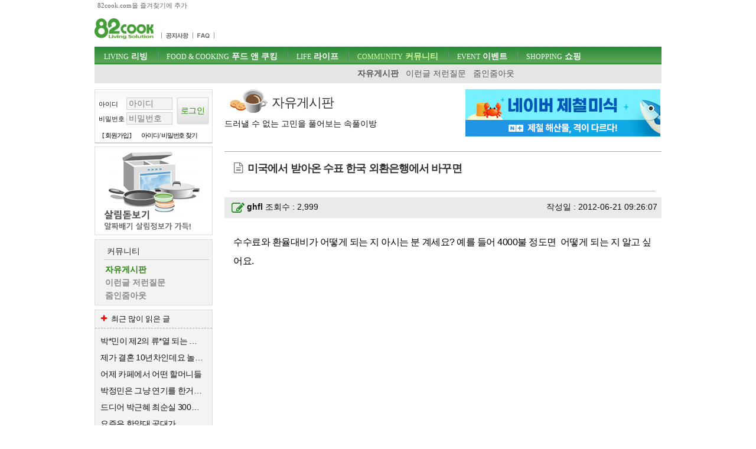

--- FILE ---
content_type: text/html; charset=utf-8
request_url: https://www.82cook.com/entiz/read.php?bn=15&num=1292794&page=59136
body_size: 9968
content:
<!DOCTYPE html>
<html xmlns="http://www.w3.org/1999/xhtml" lang="ko">
<head>
    <META NAME="GOOGLEBOT" CONTENT="NOARCHIVE">
    <meta http-equiv="Content-Type" content="text/html; charset=UTF-8">
    <meta name="viewport" content="width=device-width, initial-scale=1">    <meta http-equiv="X-UA-Compatible" content="IE=edge">    <title>미국에서 받아온 수표 한국 외환은행에서 바꾸면 ::: 82cook.com 자유게시판</title><meta name="keywords" content="" /><link href="/css/bbs_free.css?ver=202410093" rel="stylesheet" type="text/css" />

<link rel="alternate" type="application/rss+xml" title="미국에서 받아온 수표 한국 외환은행에서 바꾸면 " href="http://www.82cook.com/entiz/rss.php?num=1292794" />
<link rel="canonical" href="https://www.82cook.com/entiz/read.php?bn=15&num=1292794" />    <script src="https://www.82cook.com/js/bbs.js?ver=20240809"></script>  <script>      var gn = "4";var bn = "15";var popupID = "";</script><script type="text/javascript">var articleNumber = '1292794';
        var bs = {bn:15, num:1292794, page:59136, no:1292795, cn:0, depth:0 };
        </script>
                <link href="https://fonts.googleapis.com/css?family=Nanum+Gothic" rel="stylesheet">
</head>
<body>
<div id="tnb">
    <div class="wrap">
        <a id="startPage">82cook.com을 즐겨찾기에 추가</a>
    </div>
</div>

<div id="header">
    <div class="wrap">
        <div id="logo">
            <h1><a href="https://www.82cook.com"><div class="spr-logo"></div></a></h1>
        </div><!-- //logo -->
        <div id="unb">
            <ul>
                <li style="display:none"><a href="/help/index.php"><div class="spr-menu1"></div></a></li>
                <li></li>
                <li><a href="/entiz/enti.php?bn=20"><div class="spr-menu2" title="공지사항"></div></a></li>
                <li><a href="/entiz/enti.php?bn=24"><div class="spr-menu3" title="FAQ"></div></a></li>
            </ul>
        </div>
        <div class="mLogin">로그인<br>열기</div>
        <div class="loginStates">
                    </div>
        <div id="skip">
            <h2>목차</h2>
            <ul>
                <li><a href="#gnb">주메뉴 바로가기</a></li>
                <li><a href="#content">컨텐츠 바로가기</a></li>
                <li><a href="#search">검색 바로가기</a></li>
                <li><a href="#">로그인 바로가기</a></li>
            </ul>
        </div><!-- //skip -->
        <div class="banner" id="tbn" style="position:absolute; top:0px;padding:0;z-index:200;height:60px;overflow:hidden;border:none;">
            <!-- 82cook_top_468x60 -->
            <script>
                var is_pc = /Android|webOS|iPhone|iPad|iPod|BlackBerry|IEMobile|Opera Mini/i.test(navigator.userAgent);
                var adop_46860_tag = "<iframe src='//compass.adop.cc/RD/c91d87ca-8e3d-4f73-96e6-52ae2c9cf0c1?type=iframe&amp;loc=&amp;size_width=468&amp;size_height=60' id='c91d87ca-8e3d-4f73-96e6-52ae2c9cf0c1' frameborder='0' marginwidth='0' marginheight='0' paddingwidth='0' paddingheight='0' scrolling='no' style='width: 468px; height: 60px;'></iframe>";
                if(!is_pc) {
                    document.write(adop_46860_tag);
                }
            </script>
        </div>
        <div id="gnb">
            <h2>주메뉴</h2>
            <ul class="menu"><li id="msele_1"><a  class="tmenu"  href="/entiz/enti.php?bn=1"><em>LIVING</em> 리빙</a><ul style="padding-left:0px;">					<li  id="msele2_1"><a href="https://www.82cook.com/entiz/enti.php?bn=1">살림돋보기</a></li>
					<li  id="msele2_2"><a href="https://www.82cook.com/entiz/enti.php?bn=2">리빙데코</a></li>
					<li  id="msele2_3"><a href="https://www.82cook.com/entiz/enti.php?bn=3">살림물음표</a></li>
					<li  id="msele2_4"><a href="https://www.82cook.com/entiz/enti.php?bn=4">살림의기초</a></li>
					<li  id="msele2_31"><a href="https://www.82cook.com/entiz/enti.php?bn=31">쇼핑정보</a></li>
</ul></li><li id="msele_2"><a  class="tmenu"  href="/entiz/enti.php?bn=6"><em>FOOD & COOKING</em> 푸드 앤 쿠킹</a><ul style="padding-left:10px;">					<li  id="msele2_6"><a href="https://www.82cook.com/entiz/enti.php?bn=6">키친토크</a></li>
					<li  id="msele2_7"><a href="https://www.82cook.com/entiz/enti.php?bn=7">뭘사다먹지?</a></li>
					<li  id="msele2_8"><a href="https://www.82cook.com/entiz/enti.php?bn=8">요리물음표</a></li>
					<li  id="msele2_9"><a href="https://www.82cook.com/entiz/enti.php?bn=9">식당에가보니</a></li>
					<li  id="msele2_10"><a href="https://www.82cook.com/entiz/enti.php?bn=10">히트레시피</a></li>
					<li  id="msele2_23"><a href="https://www.82cook.com/entiz/enti.php?bn=23">요리의기초</a></li>
</ul></li><li id="msele_3"><a  class="tmenu"  href="/entiz/enti.php?bn=11"><em>LIFE</em> 라이프</a><ul style="padding-left:10px;">					<li  id="msele2_11"><a href="https://www.82cook.com/entiz/enti.php?bn=11">육아&amp;교육</a></li>
					<li  id="msele2_12"><a href="https://www.82cook.com/entiz/enti.php?bn=12">건강</a></li>
					<li  id="msele2_13"><a href="https://www.82cook.com/entiz/enti.php?bn=13">뷰티</a></li>
					<li  id="msele2_14"><a href="https://www.82cook.com/entiz/enti.php?bn=14">패션</a></li>
</ul></li><li id="msele_4"><a  class="tmenu"  href="/entiz/enti.php?bn=15"><em>COMMUNITY</em> 커뮤니티</a><ul style="padding-left:10px;">					<li class="sele" id="msele2_15"><a href="https://www.82cook.com/entiz/enti.php?bn=15">자유게시판</a></li>
					<li  id="msele2_16"><a href="https://www.82cook.com/entiz/enti.php?bn=16">이런글 저런질문</a></li>
					<li  id="msele2_17"><a href="https://www.82cook.com/entiz/enti.php?bn=17">줌인줌아웃</a></li>
</ul></li><li id="msele_5"><a  href="/event"><em>EVENT</em> 이벤트</a><ul style="padding-left:10px;">					<li  id="msele2_32"><a href="https://www.82cook.com/entiz/enti.php?bn=32">이벤트</a></li>
</ul></li><li id="msele_6"><a  href="/shopping"><em>SHOPPING</em> 쇼핑</a><ul style="padding-left:10px;">					<li  id="msele2_33"><a href="https://www.82cook.com/entiz/enti.php?bn=33">쇼핑마당</a></li>
</ul></li>            </ul>
        </div>     </div>
</div>
<div class="wrap">
    <div id="content"><div id="column1" style="height:100%"><div id="login" class="global_box">                <form class="sublogin" action="https://www.82cook.com/entiz/doLogin.php" method="post" id="login2" name="login2" onsubmit="return loginAct(this)">
                    <input type="hidden" name="url" class="url" value="/entiz/read.php?bn=15&num=1292794&page=59136" id="url" />
                    <fieldset style="margin-top:13px"><legend>login form</legend>
                        <div class="grp">
                            <div class="row"><label for="userid">아이디</label>
                                <input type="text" placeholder="아이디" class="userid form_text" name="userid" value="" title="아이디 입력" id="userid" />
                            </div>
                            <div class="row"><label for="passwd">비밀번호</label>
                                <input type="password" placeholder="비밀번호"  class="passwd form_text" name="passwd" value="" id="passwd" title="비밀번호 입력" />
                            </div>
                        </div>
                        <div class="submit"><input type="submit" class="btn1 login" value="로그인" /></div>
                    </fieldset>

                    <ul>
                        <li><a href="https://www.82cook.com/member/">[ 회원가입 ]</a></li>
                        <li><a href="javascript:findPass()">아이디/ 비밀번호 찾기</a></li>
                    </ul>
                </form>

                        </div>            <div class="banner">                    
                    <script type="text/javascript">
                        $(document).ready(function() {
                            $(".default .jCarouselLite").jCarouselLite({ timeout:12000, scroll:1, speed:230, auto:1 });
                        });
                    </script>                    <div id="randb"><div class="carousel default">
                            <div class="jCarouselLite">
                                <ul>
                        <li><a href="https://www.82cook.com/entiz/enti.php?bn=1" target="_blank"><img src="https://www.82cook.com//banner/data/20130725_sal.gif" alt="" /></a></li>
                        <li><a href="https://www.82cook.com/entiz/enti.php?bn=6" target="_blank"><img src="https://www.82cook.com//banner/data/20130725_kit.gif" alt="" /></a></li>
                                </ul>
                            </div>
                        </div>
                    </div>           </div>        <div id="snb" class="menuBox">
            <h2>커뮤니티</h2>
            <ul>
                					<li class="sele" id="msele2_15"><a href="https://www.82cook.com/entiz/enti.php?bn=15">자유게시판</a></li>
					<li  id="msele2_16"><a href="https://www.82cook.com/entiz/enti.php?bn=16">이런글 저런질문</a></li>
					<li  id="msele2_17"><a href="https://www.82cook.com/entiz/enti.php?bn=17">줌인줌아웃</a></li>

            </ul>
        </div>        <div class="banner" id="lbn2">
            <!-- 82cook_lt_200x200 -->
            <script type="text/javascript">
                var is_pc = /Android|webOS|iPhone|iPad|iPod|BlackBerry|IEMobile|Opera Mini/i.test(navigator.userAgent);
                var adop_200200_tag = "<script "+"src='https://compass.adop.cc/ST/b8f66a02-8475-446c-a818-4e347f281e71'"+"><"+"/script>";
                if(!is_pc) {
                    document.write(adop_200200_tag);
                }
            </script></div>
                    <div class="leftbox Best" style="margin-top:7px;" >
                <h2 class="mostBtn"><i class="icon-plus"></i><span>자유게시판</span> 최근 많이 읽은 글</h2>
                <ul class="most">
                    
<li><a href="/entiz/read.php?num=4116281" title="박*민이 제2의 류*열 되는 건가요?">박*민이 제2의 류*열 되는 건가요?</a></li>
<li><a href="/entiz/read.php?num=4116277" title="제가 결혼 10년차인데요 놀랍게도…">제가 결혼 10년차인데요 놀랍게도…</a></li>
<li><a href="/entiz/read.php?num=4116286" title="어제 카페에서 어떤 할머니들">어제 카페에서 어떤 할머니들</a></li>
<li><a href="/entiz/read.php?num=4116306" title="박정민은 그냥 연기를 한거예요">박정민은 그냥 연기를 한거예요</a></li>
<li><a href="/entiz/read.php?num=4116296" title="드디어 박근혜 최순실 300조 드러났네요!!!">드디어 박근혜 최순실 300조 드러났네요!!!</a></li>
<li><a href="/entiz/read.php?num=4116544" title="요즘은 한양대 공대가...">요즘은 한양대 공대가...</a></li>
<li><a href="/entiz/read.php?num=4116301" title="이이경 MBC 유재석">이이경 MBC 유재석</a></li>
<li><a href="/entiz/read.php?num=4116451" title="제가 아는 어떤 싱글맘...">제가 아는 어떤 싱글맘...</a></li>
<li><a href="/entiz/read.php?num=4116495" title="가족을 폭행한사람이 자살했다는데요">가족을 폭행한사람이 자살했다는데요</a></li>
<li><a href="/entiz/read.php?num=4116293" title="손예진 세로주름">손예진 세로주름</a></li>                </ul>
            </div>
            <div class="banner" id="lbn3"><script src="https://compass.adop.cc/assets/js/adop/adopJ.js?v=14" ></script>
<ins class="adsbyadop" _adop_zon = "69a743d6-1891-4223-aee1-7b73c20a4d47" _adop_type = "re" style="display:inline-block;width:1px;height:1px;" _page_url=""></ins></div>    </div>

        <div id="column2">

        <div style="padding-bottom:20px;border-bottom:1px solid #aaa;" class="bbs_list_header"><div class="btit-s15"></div><h1>자유게시판</h1><h2>드러낼 수 없는 고민을 풀어보는 속풀이방</h2>
            <div style="width:332px;top:0px;right:0px;position:absolute;"><a href=" https://m.site.naver.com/1V5Vj" target="_blank"><img src="/banner/m1187.jpg"  alt="Banner"></a></div>
        </div>                  <!-- s : 기사 제목 -->
            <h4 class="title bbstitle"><i class="icon-doc-text"></i><span>미국에서 받아온 수표 한국 외환은행에서 바꾸면</span></h4>

            <!-- e : 기사 제목 -->

            <div id="readTool" >
                <a class="btn1" onclick="fontPlus()" title="글자크기 크게"><i class="icon-zoom-in"></i></a>
                <a class="btn1" onclick="fontMinus()" title="글자크기 작게"><i class="icon-zoom-out"></i></a>
                <a class="btn1" onclick="articlePrint()" title="본문 인쇄하기"><i class="icon-print"></i></a>
                <a class="btn1" onclick="atricleRss('1292794')" title="RSS보기"><i class="icon-rss"></i></a>
            </div>

            <div id="readHead">
                <div class="readLeft">                <i class="icon-edit"></i><strong><a>ghfl</a></strong>                    조회수 : 2,999
                </div>
                <div class="readRight">
                    작성일 : 2012-06-21 09:26:07
                </div>
            </div>
            <div id="contNum" style="display:none">1292794</div>
            <div id="chart" style="display:none;">
                <div id="chartdiv1" style="float:left;margin-right:2px;"></div>
            </div><div id="articleBody"> 수수료와 환율대비가 어떻게 되는 지 아시는 분 계세요? 예를 들어 4000불 정도면 &nbsp;어떻게 되는 지 알고 싶어요.</div>            <script src="//compass.adop.cc/serving/82cook.php?cat1=커뮤니티&cat2=&title=%EB%AF%B8%EA%B5%AD%EC%97%90%EC%84%9C+%EB%B0%9B%EC%95%84%EC%98%A8+%EC%88%98%ED%91%9C+%ED%95%9C%EA%B5%AD+%EC%99%B8%ED%99%98%EC%9D%80%ED%96%89%EC%97%90%EC%84%9C+%EB%B0%94%EA%BE%B8%EB%A9%B4&content=&kwd1=&isMobile=2&imploc=read_bottom"></script>
            <div class="read_bottom"><div id="writerIP">IP : 70.69.xxx.126</div><div class="cont"><div class="read_reple"><div class="total_repleDiv"><strong class="total_reple">3</strong> 개의 댓글이 있습니다.</div><ul class="reples"><li data-rn="7187021" class="rp"><h5><i class="icon-comment-empty"></i><span>1.</span> <strong>..</strong></h5>
			<div class="repleFunc">
				<em>'12.6.21 9:35 AM</em>
				<em class="ip"> (211.234.xxx.2)</em>
				
			</div>
			<p>은행에 물어보셔요. 참고로 수수료도 몇만원쯤 떼고, 시간도 일주일 이상 걸리던데요. 달라로 바꾸는 것보다 원화로 받는게<br />
더 이익이구요.</p></li><li data-rn="7187385" class="rp"><h5><i class="icon-comment-empty"></i><span>2.</span> <strong>은행에 문의</strong></h5>
			<div class="repleFunc">
				<em>'12.6.21 11:29 AM</em>
				<em class="ip"> (69.112.xxx.50)</em>
				
			</div>
			<p>수수료는 은행마다 달라요.<br />
<br />
일단 어떤 수표인지 모르겠으나... <br />
외환수표교환에는 두가지 방법이 있어요. 매입과 추심.<br />
<br />
원래 일반적으로 외국발행수표는 그 진위성을 알기 어려워서 고객이 가져오면 <br />
그 수표 원본을 DHL로 상대은행 또는 외국환거래은행에 보내고 상대은행에서<br />
이상없음과 수표발행한 예금주의 계좌에 잔액이 있는지 확인하고 자금을 보내주면<br />
그때 자금지급을 하는... 그런 과정을 거쳐요.<br />
이게 추심이구요.<br />
<br />
매입은. 위의 과정을 생략하고 입금과 동시에 먼저 자금을 쓸 수 있게 해준 뒤에 은행에서 위의 과정을<br />
거쳐 상대은행으로부터 자금을 지급받아요.<br />
즉 은행입장에서는 손님에게 자금을 먼저 내어주고 상대은행에서 나중에 받는 거죠.<br />
이건 고객이 거래가 많거나 신용도가 좋은 경우에 한해 해주고 고객입장에서는 기다릴 필요 없이<br />
바로 쓸 수 있는 장점이 있어요.<br />
<br />
두가지 경우 각각 추심/매입수수료가 금액에 따라 다르고 우편료도 징수되며<br />
또 고객등급에 따라 감면율도 다르고하니..<br />
수수료는 해당은행에 직접 문의하시는 게 좋아요.</p></li><li data-rn="7187559" class="rp"><h5><i class="icon-comment-empty"></i><span>3.</span> <strong>바이올렛</strong></h5>
			<div class="repleFunc">
				<em>'12.6.21 12:20 PM</em>
				<em class="ip"> (110.14.xxx.164)</em>
				
			</div>
			<p>수수료  엄청 뗐어요<br />
차라리 그냥 가지고 있다가  미국갈때 쓸걸 싶더군요</p></li></ul></div>
        <div style="clear:both;padding:10px 0;" class="loginHelpMsg">☞ 로그인 후 의견을 남기실 수 있습니다</div>
        <form id="write_comment" action="#" name="write_comment" method="post">
            <fieldset style="border:none">
                <legend>댓글입력</legend>
                <input type="hidden" name="num" id="bbsnum" value="1292794" />
                <input type="hidden" name="bn"  value="15" />
                작성자 : <input type="text" name="nick"   onclick="loginNeed()" disabled="disabled" id="nick" value="" />
                <p style="margin-top:5px;"><textarea  onclick="loginNeed()" readonly="readonly"  name="form_text" rows="5" cols="50" id="comment_text" placeholder="짧은 댓글일 수록 예의를 지켜 작성해주십시오.
되도록 공감이 가는 글에만 댓글을 달아주시고 반대의견은 더욱 정중한 어조로 써주세요.
비난이나 조롱, 작은 트집의 댓글 하나로도 회원자격을 잃으실 수 있습니다."></textarea></p>
                <input type="button" class="btn1 bnt1-rounded" id="submit1" title="댓글 쓰기"  onclick="loginNeed()" disabled="disabled" value="댓글 쓰기"  />
            </fieldset>
        </form>
        </div><div class="read_bar">
                <div class="read_bar_left"></div>
                <div class="read_bar_right"><button class="btn1" type="button" id="bt_list" title="목록보기"> 목록으로</button></div></div>
                <div class="cBoth"></div>
                <div class="none" id="bbs_allow_police">N</div><div id="list_table" class="skin1"><br><div id="bbs">
<div class="tblx"></div>
<table>
	<thead>
		<tr>
			<th scope="col" class="first num">번호</th>			
			<th scope="col" class="title">제목</th>
			<th scope="col" class="author">작성자</th>
			<th scope="col" class="date">날짜</th>
			<th scope="col" class="a_count">조회</th>
		</tr>
	</thead>
	<tbody>    
		<tr>
			<td class="numbers"><a href="read.php?bn=15&num=1648303&page=59136" class="photolink">297543</a></td>
			<td class="title"><a  href="read.php?bn=15&num=1648303&page=59136">의사 선생님들은 최악의 상황만 말을 해줄까요?</a> <em>6</em></td>
			<td class="user_function">왜</td>
            <td class="regdate numbers" title="2013-09-09 13:29:19">2013/09/09</td>
			<td class="numbers">2,657</td>
		</tr>
		<tr>
			<td class="numbers"><a href="read.php?bn=15&num=1648300&page=59136" class="photolink">297542</a></td>
			<td class="title"><a  href="read.php?bn=15&num=1648300&page=59136">술먹으면 살빠지는거에요?</a> <em class="best">11</em></td>
			<td class="user_function">라크리</td>
            <td class="regdate numbers" title="2013-09-09 13:26:23">2013/09/09</td>
			<td class="numbers">6,064</td>
		</tr>
		<tr>
			<td class="numbers"><a href="read.php?bn=15&num=1648299&page=59136" class="photolink">297541</a></td>
			<td class="title"><a  href="read.php?bn=15&num=1648299&page=59136">전세계약 집 주인이 안하무인이에요 </a> <em class="best">12</em></td>
			<td class="user_function">ㅠㅠ</td>
            <td class="regdate numbers" title="2013-09-09 13:26:08">2013/09/09</td>
			<td class="numbers">3,122</td>
		</tr>
		<tr>
			<td class="numbers"><a href="read.php?bn=15&num=1648298&page=59136" class="photolink">297540</a></td>
			<td class="title"><a  href="read.php?bn=15&num=1648298&page=59136">영어학원 수강비 한달꺼 중간에 환불</a> <em>4</em></td>
			<td class="user_function">받을수 있는..</td>
            <td class="regdate numbers" title="2013-09-09 13:24:40">2013/09/09</td>
			<td class="numbers">1,841</td>
		</tr>
		<tr>
			<td class="numbers"><a href="read.php?bn=15&num=1648292&page=59136" class="photolink">297539</a></td>
			<td class="title"><a  href="read.php?bn=15&num=1648292&page=59136">얼굴에 흉터있으신분 수술하고 좋아지셨나요??</a> <em>2</em></td>
			<td class="user_function">얼굴에..</td>
            <td class="regdate numbers" title="2013-09-09 13:20:34">2013/09/09</td>
			<td class="numbers">1,876</td>
		</tr>
		<tr>
			<td class="numbers"><a href="read.php?bn=15&num=1648291&page=59136" class="photolink">297538</a></td>
			<td class="title"><a  href="read.php?bn=15&num=1648291&page=59136">제가 이해안가는 댓글들</a> <em>2</em></td>
			<td class="user_function">댓글</td>
            <td class="regdate numbers" title="2013-09-09 13:19:45">2013/09/09</td>
			<td class="numbers">1,817</td>
		</tr>
		<tr>
			<td class="numbers"><a href="read.php?bn=15&num=1648288&page=59136" class="photolink">297537</a></td>
			<td class="title"><a  href="read.php?bn=15&num=1648288&page=59136">헌법 전문까지 바꾼 한국사 교과서…곳곳 오류</a> <em>2</em></td>
			<td class="user_function">세우실</td>
            <td class="regdate numbers" title="2013-09-09 13:16:31">2013/09/09</td>
			<td class="numbers">1,537</td>
		</tr>
		<tr>
			<td class="numbers"><a href="read.php?bn=15&num=1648287&page=59136" class="photolink">297536</a></td>
			<td class="title"><a  href="read.php?bn=15&num=1648287&page=59136">저에게 잔소리를 해주세요</a> <em>8</em></td>
			<td class="user_function">저에게</td>
            <td class="regdate numbers" title="2013-09-09 13:13:55">2013/09/09</td>
			<td class="numbers">1,629</td>
		</tr>
		<tr>
			<td class="numbers"><a href="read.php?bn=15&num=1648286&page=59136" class="photolink">297535</a></td>
			<td class="title"><a  href="read.php?bn=15&num=1648286&page=59136">조직 검사 결과를 기다리며...</a> <em>3</em></td>
			<td class="user_function">혀기마미</td>
            <td class="regdate numbers" title="2013-09-09 13:13:18">2013/09/09</td>
			<td class="numbers">1,504</td>
		</tr>
		<tr>
			<td class="numbers"><a href="read.php?bn=15&num=1648285&page=59136" class="photolink">297534</a></td>
			<td class="title"><a  href="read.php?bn=15&num=1648285&page=59136">새로운 곳 이직에 대한 조언을 구합니다</a> <em>2</em></td>
			<td class="user_function">음</td>
            <td class="regdate numbers" title="2013-09-09 13:11:15">2013/09/09</td>
			<td class="numbers">1,088</td>
		</tr>
		<tr>
			<td class="numbers"><a href="read.php?bn=15&num=1648283&page=59136" class="photolink">297533</a></td>
			<td class="title"><a  href="read.php?bn=15&num=1648283&page=59136">이군 거시기 파괴하는 ‘어명’</a> <em>1</em></td>
			<td class="user_function">애너그램 공..</td>
            <td class="regdate numbers" title="2013-09-09 13:10:10">2013/09/09</td>
			<td class="numbers">1,399</td>
		</tr>
		<tr>
			<td class="numbers"><a href="read.php?bn=15&num=1648282&page=59136" class="photolink">297532</a></td>
			<td class="title"><a  href="read.php?bn=15&num=1648282&page=59136">명절 선물로 천연비누 하려고해요</a> <em>5</em></td>
			<td class="user_function">푸른문</td>
            <td class="regdate numbers" title="2013-09-09 13:09:37">2013/09/09</td>
			<td class="numbers">1,427</td>
		</tr>
		<tr>
			<td class="numbers"><a href="read.php?bn=15&num=1648281&page=59136" class="photolink">297531</a></td>
			<td class="title"><a  href="read.php?bn=15&num=1648281&page=59136">얼굴흉터성형은 몇세이후에 하면 좋을까요?</a> <em>6</em></td>
			<td class="user_function">흠</td>
            <td class="regdate numbers" title="2013-09-09 13:04:57">2013/09/09</td>
			<td class="numbers">2,262</td>
		</tr>
		<tr>
			<td class="numbers"><a href="read.php?bn=15&num=1648280&page=59136" class="photolink">297530</a></td>
			<td class="title"><a  href="read.php?bn=15&num=1648280&page=59136">휴대폰에 갑자기 vip로또라는게 자꾸떠요,,도와주세요</a> <em>2</em></td>
			<td class="user_function">엄마</td>
            <td class="regdate numbers" title="2013-09-09 13:03:23">2013/09/09</td>
			<td class="numbers">1,893</td>
		</tr>
		<tr>
			<td class="numbers"><a href="read.php?bn=15&num=1648279&page=59136" class="photolink">297529</a></td>
			<td class="title"><a  href="read.php?bn=15&num=1648279&page=59136">아래층집 뒷방에서에서 담배를 피는데 어째야 할지를 모르겠네요....</a> <em class="best">21</em></td>
			<td class="user_function">...</td>
            <td class="regdate numbers" title="2013-09-09 13:01:45">2013/09/09</td>
			<td class="numbers">2,950</td>
		</tr>
		<tr>
			<td class="numbers"><a href="read.php?bn=15&num=1648278&page=59136" class="photolink">297528</a></td>
			<td class="title"><a  href="read.php?bn=15&num=1648278&page=59136">수제비 반죽 한 것 냉동실에 얼려도 되나요?</a> <em>4</em></td>
			<td class="user_function">^^*</td>
            <td class="regdate numbers" title="2013-09-09 13:01:29">2013/09/09</td>
			<td class="numbers">5,552</td>
		</tr>
		<tr>
			<td class="numbers"><a href="read.php?bn=15&num=1648277&page=59136" class="photolink">297527</a></td>
			<td class="title"><a  href="read.php?bn=15&num=1648277&page=59136">밤엔 너무 추운거 같아요</a> </td>
			<td class="user_function">예쁜도마</td>
            <td class="regdate numbers" title="2013-09-09 12:58:11">2013/09/09</td>
			<td class="numbers">1,035</td>
		</tr>
		<tr>
			<td class="numbers"><a href="read.php?bn=15&num=1648276&page=59136" class="photolink">297526</a></td>
			<td class="title"><a  href="read.php?bn=15&num=1648276&page=59136">KBS 2TV '추적60분' 불방 한다더니 기어코 방영했네요 </a> <em>4</em></td>
			<td class="user_function">호박덩쿨</td>
            <td class="regdate numbers" title="2013-09-09 12:57:39">2013/09/09</td>
			<td class="numbers">2,080</td>
		</tr>
		<tr>
			<td class="numbers"><a href="read.php?bn=15&num=1648274&page=59136" class="photolink">297525</a></td>
			<td class="title"><a  href="read.php?bn=15&num=1648274&page=59136">친한 동생이 고등학교 교사인데 안산</a> <em class="best">77</em></td>
			<td class="user_function">...</td>
            <td class="regdate numbers" title="2013-09-09 12:56:32">2013/09/09</td>
			<td class="numbers">21,824</td>
		</tr>
		<tr>
			<td class="numbers"><a href="read.php?bn=15&num=1648272&page=59136" class="photolink">297524</a></td>
			<td class="title"><a  href="read.php?bn=15&num=1648272&page=59136">상가매매 계약서도 공증이 필요한가요?</a> <em>1</em></td>
			<td class="user_function">공증의 필요..</td>
            <td class="regdate numbers" title="2013-09-09 12:55:52">2013/09/09</td>
			<td class="numbers">1,752</td>
		</tr>
		<tr>
			<td class="numbers"><a href="read.php?bn=15&num=1648270&page=59136" class="photolink">297523</a></td>
			<td class="title"><a  href="read.php?bn=15&num=1648270&page=59136">사소한 것에 욱했어요...ㅠ.ㅠ</a> <em>2</em></td>
			<td class="user_function">기분찜찜</td>
            <td class="regdate numbers" title="2013-09-09 12:54:54">2013/09/09</td>
			<td class="numbers">2,113</td>
		</tr>
		<tr>
			<td class="numbers"><a href="read.php?bn=15&num=1648265&page=59136" class="photolink">297522</a></td>
			<td class="title"><a  href="read.php?bn=15&num=1648265&page=59136">근로장려금이....</a> </td>
			<td class="user_function">미소 가득</td>
            <td class="regdate numbers" title="2013-09-09 12:47:53">2013/09/09</td>
			<td class="numbers">1,803</td>
		</tr>
		<tr>
			<td class="numbers"><a href="read.php?bn=15&num=1648264&page=59136" class="photolink">297521</a></td>
			<td class="title"><a  href="read.php?bn=15&num=1648264&page=59136">나경원 ‘1억 피부과 사건’ 후 댓글요원 충원</a> <em>4</em></td>
			<td class="user_function">국정원 메인..</td>
            <td class="regdate numbers" title="2013-09-09 12:46:21">2013/09/09</td>
			<td class="numbers">1,592</td>
		</tr>
		<tr>
			<td class="numbers"><a href="read.php?bn=15&num=1648263&page=59136" class="photolink">297520</a></td>
			<td class="title"><a  href="read.php?bn=15&num=1648263&page=59136">휴롬 세척시...안빠질때 없으세요?</a> <em>3</em></td>
			<td class="user_function">콩</td>
            <td class="regdate numbers" title="2013-09-09 12:45:28">2013/09/09</td>
			<td class="numbers">5,296</td>
		</tr>
		<tr>
			<td class="numbers"><a href="read.php?bn=15&num=1648262&page=59136" class="photolink">297519</a></td>
			<td class="title"><a  href="read.php?bn=15&num=1648262&page=59136">곤약이 해초인가요 ? 나물 종류인가요 ? </a> <em>6</em></td>
			<td class="user_function">........</td>
            <td class="regdate numbers" title="2013-09-09 12:45:05">2013/09/09</td>
			<td class="numbers">2,310</td>
		</tr>	</tbody>
</table>
</div><div class="list_bottom">
	 <div class="paginator">
		<a class="prev" href="/entiz/enti.php?bn=15&amp;page=1" title="처음으로">&lt;&lt;</a>
			<a   class="front" href="/entiz/enti.php?bn=15&amp;page=59130" align=middle><b>&lt;</b></a>
		<a href="/entiz/enti.php?bn=15&amp;page=59131" >59131</a>
		<a href="/entiz/enti.php?bn=15&amp;page=59132" >59132</a>
		<a href="/entiz/enti.php?bn=15&amp;page=59133" >59133</a>
		<a href="/entiz/enti.php?bn=15&amp;page=59134" >59134</a>
		<a href="/entiz/enti.php?bn=15&amp;page=59135" >59135</a>
		<a href="/entiz/enti.php?bn=15&amp;page=59136" class="selected" >59136</a>
		<a href="/entiz/enti.php?bn=15&amp;page=59137" >59137</a>
		<a href="/entiz/enti.php?bn=15&amp;page=59138" >59138</a>
		<a href="/entiz/enti.php?bn=15&amp;page=59139" >59139</a>
		<a href="/entiz/enti.php?bn=15&amp;page=59140" >59140</a>
		<a class="next" href="/entiz/enti.php?bn=15&amp;page=59141">&gt;</a>
		<a class="end" href="/entiz/enti.php?bn=15&amp;page=71037" title="마지막">&gt;&gt;</a>&nbsp;<a class="other" href="/entiz/enti.php?bn=35" target="_blank" title="이전 자유게시판">이전 자유게시판</a>
	 </div></div><!-- //list_bottom -->

<div class="list_search">
    <form id="insearch" name="insearch" action="/entiz/enti.php" method="get">
        <fieldset>
            <legend>게시판 검색</legend>
            <div>
                <input type="hidden" name="bn" value="15" />
                <input type="hidden" id="searchType" name="searchType" value="search" />
                <select name="search1" id="search1" title="검색대상" class="btn1 form_select">
                    
		<option  value="1">제목</option>
		<option  value="2">내용</option>
		<option  value="3">닉네임</option>                </select>
                <input type="text" id="searchKey" name="keys" value="" size="20"  class="form_text" placeholder="검색어를 입력하세요" />
                <input class="btn1" id="insearch_submit" type="submit" value="검색" title="검색하기" />
            </div>
        </fieldset>
    </form>
    </div></div></div></div></div></div>﻿<div id="footer" style="clear:both">
	<div class="wrap">
	<h2><div class="spr-logo_footer"></div></h2>
	<div class="wrap">
		<div id="policy">
			<h2>정책 및 방침</h2>
			<ul>
				<li><a href="/help/index.php">회사소개</a></li>
				<li><a href="/help/raw.php">서비스 이용약관</a></li>
				<li><a href="/help/privacy.php"><strong>개인정보취급방침</strong></a></li>
				<li><a href="/help/email.php">광고문의</a></li>
                <li><a href="" onclick="forceDark();">밝은화면</a></li>
				</ul>
		</div>
		<div id="copyright">
			<p>(주)한마루 L&amp;C 대표이사 김혜경. 사업자등록번호 110-81-72019</p>
			<p>copyright &copy; 2002-2023  82cook.com. All right reserved.</p>
		</div>
	</div><!-- //wrap -->
	<div id="myid" class="none"></div>
	<div id="bn" class="none"></div>
		</div>
</div><!-- //footer -->
<div id="Layer"></div>
<!-- Google tag (gtag.js) -->
<script async src="https://www.googletagmanager.com/gtag/js?id=G-ZKT36WSJX5"></script>
<script>
    window.dataLayer = window.dataLayer || [];
    function gtag(){dataLayer.push(arguments);}
    gtag('js', new Date());

    gtag('config', 'G-ZKT36WSJX5');
</script>
</body>
</html>
